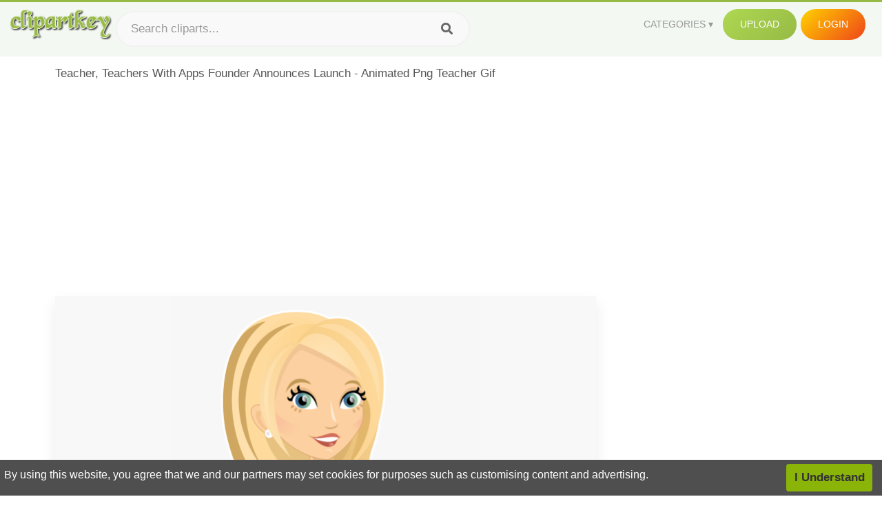

--- FILE ---
content_type: text/html;charset=utf-8
request_url: https://www.clipartkey.com/view/iJxwJw_teacher-teachers-with-apps-founder-announces-launch-animated/
body_size: 11803
content:






<!DOCTYPE html>
<html xmlns="//www.w3.org/1999/xhtml" lang="en"><head>
<meta name="viewport" content="width=device-width">
<meta name="viewport" content="initial-scale=1.0">
<meta name="robots" content="index,follow">


<title>Teacher, Teachers With Apps Founder Announces Launch - Animated Png Teacher Gif ,  Free Transparent Clipart - ClipartKey</title>

<meta name="description" content="Teacher, Teachers With Apps Founder Announces Launch - Animated Png Teacher Gif is a free transparent background clipart image uploaded by Everyday Decay. Download it for free and search more on ClipartKey.">
<meta property="keywords" content="Teacher, Teachers With Apps Founder Announces Launch - Animated Png Teacher Gif, free clipart download, png, clipart , clip art, transparent clipart, free download, png download , teacher, gift, teacher day, wild, teachers, start, man, wildlife, app, animals, concept, isolated, food, mammal, rocket, cute, button, bear, ceremony, cat,   ">


         

<meta property="og:locale" content="en_US">


<meta property="og:type" content="website" />
<meta property="og:url" content="https://www.clipartkey.com/view/iJxwJw_teacher-teachers-with-apps-founder-announces-launch-animated/" />
<meta property="og:title" content="Teacher, Teachers With Apps Founder Announces Launch - Animated Png Teacher Gif ,  Free Transparent Clipart - ClipartKey" />
<meta property="og:description" content="Teacher, Teachers With Apps Founder Announces Launch - Animated Png Teacher Gif is a free transparent background clipart image uploaded by Everyday Decay. Download it for free and search more on ClipartKey." />
<meta property="og:image" content="https://www.clipartkey.com/mpngs/m/28-281496_teacher-teachers-with-apps-founder-announces-launch-animated.png">
<meta property="og:site_name" content="clipartkey.com" />
<meta name="twitter:card" content="photo">
<meta name="twitter:title" content="Teacher, Teachers With Apps Founder Announces Launch - Animated Png Teacher Gif ,  Free Transparent Clipart - ClipartKey">
<meta name="twitter:image" content="https://www.clipartkey.com/mpngs/m/28-281496_teacher-teachers-with-apps-founder-announces-launch-animated.png">
 
<script data-ad-client="ca-pub-7597197106102937" async src="https://pagead2.googlesyndication.com/pagead/js/adsbygoogle.js"></script>


 <link rel="canonical" href="https://www.clipartkey.com/view/iJxwJw_teacher-teachers-with-apps-founder-announces-launch-animated/" />
 
 
<link rel="stylesheet" type="text/css" href="/css/style.css?v=1.1">
<link rel="stylesheet" href="/css/all.min.css?v=2">
<link rel="stylesheet" href="/css/indexnew.css?v=2" />
<link rel="stylesheet" href="/css/page.css" />
<link rel="stylesheet" href="/css/style-content.css">
<style>
@media screen and (min-width:700px){form.search-form{     width: 30em; } }
.pilla {
    margin: 5px 5px -5px 5px;
    padding: 12px 10px!important;
    border-radius: 24px;
    border: 1px solid #ccc;
    line-height: 50px;
    height: 30px;
    text-transform: capitalize!important;
}
.breadcrumb a:hover{    background-color:#f7f8e9;color:#000;}
.colorlist a:hover{border: 1px solid #222!important;}
.pagination {
    list-style-type: none;
    display: -webkit-box;
    display: -webkit-flex;
    display: -ms-flexbox;
    display: flex;
    -webkit-box-pack: center;
    -webkit-justify-content: center;
    -ms-flex-pack: center;
    justify-content: center;
    -webkit-box-align: center;
    -webkit-align-items: center;
    -ms-flex-align: center;
    align-items: center;
    padding: 1.5rem 0 2rem;
}
.pagination li {
    margin: 0 .10rem;

}
.itemcss:hover {
    background-color: #877e7e;
	color: #FFF!important;
}
.active,.active .itemcss, .active .itemcss:hover {
    background-color: #696a67!important;
    color: #FFF!important;
}

.itemcss {
    display: block;
    padding: .6rem 1.2rem;
    text-decoration: none;
    margin-left: 8px;
    font-size: 1.325rem;
    color: #796d6d;
    background-color: #f4f2f2;
    border-radius: 2px;
    -moz-border-radius: 2px;
    -webkit-border-radius: 4px;
    -o-border-radius: 2px;
}
 

.pdt-img-border:hover .list-tree-btns {
    display: block;
}
.pdt-img-border:hover .pdt-img-gray{display:block}
.list-tree-btns {
    display: none;
    position: absolute;
    left: 0;
    top: 50%;
    margin-top: -45px;
    z-index: 9;
    width: 100%;
    height: 90px;
    color: #fff;
    text-align: center;
    z-index: 5;
}
.pdt-btn-link {
    display: block;
    margin-left: auto;
    margin-right: auto;
    background: #f78c0c;
    border-radius: 4px;
    text-align: center;
    width: 280px;
    padding: 10px 0;
    color: #fff;
}
.pdt-btn-i {
    display: inline-block;
    height: 25px;
    width: 25px;
    vertical-align: middle;
    display: inline-block;
    background: url(/images/icon-down.png) no-repeat;
    background-size: cover;
}
.pdt-btn-box {
    display: inline-block;
    vertical-align: middle;
    margin-left: 10px;
}
.pdt-img-gray {
    display: none;
    position: absolute;
    left: 0;
    top: 0;
    bottom: 0;
    right: 0;
    width: 100%;
    height: 100%;
    z-index: 2;
    background: rgba(0,0,0,.4);
}
div.right_sidebar div.home_categories {
  margin: 0 0 20px 0;
}
div.home_categories_sidebar a {
  float: none;
  margin: 0 0 13px 0;
  width: auto;
  height: 80px;
  font-size: 18px;
}

@media screen and (max-width: 900px){
	.right_sidebar {
	display:none;
}
}

div.tags_single a {
    display: inline-block;
    padding: 2px 11px;
    margin: 0 4px 5px 0;
    color: #999;
    font-size: 13px;
    text-decoration: none;
    background: #efefef;
    border-radius: 2px;
}

.click_pop {cursor:pointer!important;}
</style>

 
</head>

<body class="home page-template-default page page-id-5494 responsive-menu-slide-right">


 
 







<div class="header" id="topid" >
<a href="/" class="logo" title="Free Stock Photos">
<img src="/images/logo.png" width="150"  alt="Free Stock Photos" />
</a>
<form method="get" id="topsearchid" class="search-form" action="/search.html" style="margin-left:3px;" onsubmit="return search(this);">
<input aria-label="Search term" type="text" class="search-field" placeholder="Search cliparts..." value="" name="k" />
<input aria-label="Search" type="submit" class="search-submit" value="&#xf002;" style="font-family:'Font Awesome 5 Free';font-weight: 900;" />
</form>
<style>i.new-posts {display: inline;}</style>
<ul id="menu-pj" class="headermenu2015" style="float:right;"> 
<li id="menu-item-3475" class="menu-item menu-item-type-custom menu-item-object-custom menu-item-has-children menu-item-3475"><a href="#"><strong>Categories</strong></a>
<ul class="sub-menu">



<li id="menu-item-3459" class="menu-item menu-item-type-taxonomy menu-item-object-category menu-item-3459">
<a title="Animals Clipart" href="https://www.clipartkey.com/category/1/">Animals</a></li>

<li id="menu-item-3459" class="menu-item menu-item-type-taxonomy menu-item-object-category menu-item-3459">
<a title="Architecture Clipart" href="https://www.clipartkey.com/category/102/">Architecture</a></li>

<li id="menu-item-3459" class="menu-item menu-item-type-taxonomy menu-item-object-category menu-item-3459">
<a title="Astrological Signs Clipart" href="https://www.clipartkey.com/category/113/">Astrological Signs</a></li>

<li id="menu-item-3459" class="menu-item menu-item-type-taxonomy menu-item-object-category menu-item-3459">
<a title="Cars Clipart" href="https://www.clipartkey.com/category/125/">Cars</a></li>

<li id="menu-item-3459" class="menu-item menu-item-type-taxonomy menu-item-object-category menu-item-3459">
<a title="Celebrities Clipart" href="https://www.clipartkey.com/category/194/">Celebrities</a></li>

<li id="menu-item-3459" class="menu-item menu-item-type-taxonomy menu-item-object-category menu-item-3459">
<a title="Clothing Clipart" href="https://www.clipartkey.com/category/369/">Clothing</a></li>

<li id="menu-item-3459" class="menu-item menu-item-type-taxonomy menu-item-object-category menu-item-3459">
<a title="Electronics Clipart" href="https://www.clipartkey.com/category/409/">Electronics</a></li>

<li id="menu-item-3459" class="menu-item menu-item-type-taxonomy menu-item-object-category menu-item-3459">
<a title="Fantasy, Religion Clipart" href="https://www.clipartkey.com/category/459/">Fantasy, Religion</a></li>

<li id="menu-item-3459" class="menu-item menu-item-type-taxonomy menu-item-object-category menu-item-3459">
<a title="Flowers Clipart" href="https://www.clipartkey.com/category/514/">Flowers</a></li>

<li id="menu-item-3459" class="menu-item menu-item-type-taxonomy menu-item-object-category menu-item-3459">
<a title="Food Clipart" href="https://www.clipartkey.com/category/526/">Food</a></li>

<li id="menu-item-3459" class="menu-item menu-item-type-taxonomy menu-item-object-category menu-item-3459">
<a title="Fruits, Nuts Clipart" href="https://www.clipartkey.com/category/606/">Fruits, Nuts</a></li>

<li id="menu-item-3459" class="menu-item menu-item-type-taxonomy menu-item-object-category menu-item-3459">
<a title="Furniture Clipart" href="https://www.clipartkey.com/category/642/">Furniture</a></li>

<li id="menu-item-3459" class="menu-item menu-item-type-taxonomy menu-item-object-category menu-item-3459">
<a title="Games Clipart" href="https://www.clipartkey.com/category/665/">Games</a></li>

<li id="menu-item-3459" class="menu-item menu-item-type-taxonomy menu-item-object-category menu-item-3459">
<a title="Heroes, Actors Clipart" href="https://www.clipartkey.com/category/685/">Heroes, Actors</a></li>

<li id="menu-item-3459" class="menu-item menu-item-type-taxonomy menu-item-object-category menu-item-3459">
<a title="Holidays Clipart" href="https://www.clipartkey.com/category/727/">Holidays</a></li>

<li id="menu-item-3459" class="menu-item menu-item-type-taxonomy menu-item-object-category menu-item-3459">
<a title="Insects Clipart" href="https://www.clipartkey.com/category/738/">Insects</a></li>

<li id="menu-item-3459" class="menu-item menu-item-type-taxonomy menu-item-object-category menu-item-3459">
<a title="Jewelry And Gems Clipart" href="https://www.clipartkey.com/category/758/">Jewelry And Gems</a></li>

<li id="menu-item-3459" class="menu-item menu-item-type-taxonomy menu-item-object-category menu-item-3459">
<a title="Logos Clipart" href="https://www.clipartkey.com/category/773/">Logos</a></li>

<li id="menu-item-3459" class="menu-item menu-item-type-taxonomy menu-item-object-category menu-item-3459">
<a title="Miscellaneous Clipart" href="https://www.clipartkey.com/category/836/">Miscellaneous</a></li>

<li id="menu-item-3459" class="menu-item menu-item-type-taxonomy menu-item-object-category menu-item-3459">
<a title="Nature Clipart" href="https://www.clipartkey.com/category/901/">Nature</a></li>

<li id="menu-item-3459" class="menu-item menu-item-type-taxonomy menu-item-object-category menu-item-3459">
<a title="Objects Clipart" href="https://www.clipartkey.com/category/952/">Objects</a></li>

<li id="menu-item-3459" class="menu-item menu-item-type-taxonomy menu-item-object-category menu-item-3459">
<a title="People Clipart" href="https://www.clipartkey.com/category/1029/">People</a></li>

<li id="menu-item-3459" class="menu-item menu-item-type-taxonomy menu-item-object-category menu-item-3459">
<a title="Sport Clipart" href="https://www.clipartkey.com/category/1098/">Sport</a></li>

<li id="menu-item-3459" class="menu-item menu-item-type-taxonomy menu-item-object-category menu-item-3459">
<a title="Symbols Clipart" href="https://www.clipartkey.com/category/1160/">Symbols</a></li>

<li id="menu-item-3459" class="menu-item menu-item-type-taxonomy menu-item-object-category menu-item-3459">
<a title="Tableware Clipart" href="https://www.clipartkey.com/category/1173/">Tableware</a></li>

<li id="menu-item-3459" class="menu-item menu-item-type-taxonomy menu-item-object-category menu-item-3459">
<a title="Technic Clipart" href="https://www.clipartkey.com/category/1191/">Technic</a></li>

<li id="menu-item-3459" class="menu-item menu-item-type-taxonomy menu-item-object-category menu-item-3459">
<a title="Transport Clipart" href="https://www.clipartkey.com/category/1236/">Transport</a></li>

<li id="menu-item-3459" class="menu-item menu-item-type-taxonomy menu-item-object-category menu-item-3459">
<a title="Vegetables Clipart" href="https://www.clipartkey.com/category/1254/">Vegetables</a></li>

<li id="menu-item-3459" class="menu-item menu-item-type-taxonomy menu-item-object-category menu-item-3459">
<a title="Weapons Clipart" href="https://www.clipartkey.com/category/1279/">Weapons</a></li>

<li id="menu-item-3459" class="menu-item menu-item-type-taxonomy menu-item-object-category menu-item-3459">
<a title="Words, Phrases, Labels Clipart" href="https://www.clipartkey.com/category/1319/">Words, Phrases, Labels</a></li>


</ul>
</li>
 
<li id="menu-item-6318" class="menu_green menu-item menu-item-type-custom menu-item-object-custom menu-item-6318">
<a  rel="nofollow" href="/upload/">Upload</a>
</li>


<li id="menu-item-10522" class="menu_gold menu-item menu-item-type-post_type menu-item-object-page menu-item-10522">
<a rel="nofollow" href="/login/" class="modal_trigger_reg">Login</a></li>





 
</ul>

<div class="cleaner"></div>
</div>

<script> 
function search(thisfrm){ var k = thisfrm.k.value; if (k == "") { return false; }
			k = k.replace(/(^\s*)|(\s*$)/g, "");
			k = k.toLowerCase().replace(/ /g, "-");
			if (k == "") { return false; }
			window.location = "https://www.clipartkey.com/search/"+k+"/";
			return false;
} 

function search2(thisfrm){ var k = thisfrm.k.value; if (k == "") { return false; }
			k = k.replace(/(^\s*)|(\s*$)/g, "");
			k = k.replace("clipart", " ");
			k = k.replace("clip art", " ");
			k = k.replace("  ", "");
			k = k.replace("  ", "");
			k = k.toLowerCase().replace(/ /g, "-");
			if (k == "") { return false; }
			window.location = "https://www.clipartkey.com/search/"+k+"/";
			return false;
} 

</script>
 


<div class="container">



<div class="sticky_wrap">
<div class="content">
<article style="line-height:2.8;">
Teacher, Teachers With Apps Founder Announces Launch - Animated Png Teacher Gif



<div style="margin:10px 0 10px">
<ins class="adsbygoogle"
     style="display:block"
     data-ad-client="ca-pub-7597197106102937"
     data-ad-slot="8410666196"
     data-ad-format="auto"
     data-full-width-responsive="true"></ins>
<script>     (adsbygoogle = window.adsbygoogle || []).push({});
</script>
</div>




<div class="schema"  >
<div class="img_wrap ">


<picture class=" pdt-img-border">
 

<a rel="nofollow" class="pdt-img-gray" href="javascript:void(0)" style="cursor:default;"></a>

<img itemprop="contentUrl" class="image  " style="max-width:80%;max-height:550px;" src="https://www.clipartkey.com/mpngs/m/28-281496_teacher-teachers-with-apps-founder-announces-launch-animated.png" title="Teacher, Teachers With Apps Founder Announces Launch - Animated Png Teacher Gif, Transparent Clipart" alt="Teacher, Teachers With Apps Founder Announces Launch - Animated Png Teacher Gif, Transparent Clipart" scale="0">
 
 

<div class="list-tree-btns">
			
			<div class="addthis_inline_share_toolbox"  ></div>


            <a rel="nofollow" href="/downpng/iJxwJw_teacher-teachers-with-apps-founder-announces-launch-animated/" class="pdt-btn-link  " title="Teacher, Teachers With Apps Founder Announces Launch - Animated Png Teacher Gif, Transparent Clipart">
                <i class="pdt-btn-i"></i>
                <div class="pdt-btn-box"><p class="pdt-btn-title" style="margin-bottom:0px!important;color:#fff;">402 KB</p>
                </div>
            </a>

</div>

</picture>



</div>
<div class="title_wrap">
<div class="single_title">
<h1> Teacher, Teachers With Apps Founder Announces Launch - Animated Png Teacher Gif </h1>
<h2>  / 40 views</h2>
</div>
<div class="single_author">
<a href="/upic/2397/">
<img   src="/userimgs/2397.jpg"  class="avatar avatar-70 photo" height="70" width="70" originals="70" scale="1.25"></a>
<p>Uploaded by <a class="underline" href="/upic/2397/" ><span itemprop="author"> Everyday Decay</span></a></p>
<a rel="nofollow" class="donation" target="_blank" href="/conus/"> &nbsp; Send Message</a>
<div class="cleaner"></div>
</div>
</div>
<div class="download_section_wrap">

<div style="margin:10px 0 10px">

<script async src="https://pagead2.googlesyndication.com/pagead/js/adsbygoogle.js"></script>
<ins class="adsbygoogle"
     style="display:block"
     data-ad-client="ca-pub-7597197106102937"
     data-ad-slot="3672163616"
     data-ad-format="link"
     data-full-width-responsive="true"></ins>
<script>
     (adsbygoogle = window.adsbygoogle || []).push({});
</script>

</div>

<div class="download_box">
<a class="button big " rel="nofollow" href="/downpng/iJxwJw_teacher-teachers-with-apps-founder-announces-launch-animated/"><i class="fas fa-download"></i>&nbsp; Download Transparent Clipart</a>
<a class="button gold" target="_blank" rel="nofollow" href="/todmca/"><i class="fas fa-heart"></i>&nbsp; DMCA Repoart!</a>
</div>
 
<div class="single_promotion">
<p class="advertisement" style="    font-size: 13px;"><b>File Size: </b>402 KB</p>
<p class="advertisement"><b>Resolution: </b>610x1024</p>
<p class="advertisement"><b>Image License:</b> Personal Use Only</p>
<p class="advertisement"><b>Downloads:</b> 13</p>
</div>
<div class="cleaner"></div>
</div>


<div style="margin:10px 0 10px">
<!-- auto-heng-2 -->
<ins class="adsbygoogle"
     style="display:block"
     data-ad-client="ca-pub-7597197106102937"
     data-ad-slot="6198795198"
     data-ad-format="auto"
     data-full-width-responsive="true"></ins>
<script>
     (adsbygoogle = window.adsbygoogle || []).push({});
</script>
</div>


<div class="tags_single">
<span itemprop="description">

                
		
		

 <a  style="text-transform:capitalize;" href="https://www.clipartkey.com/search/teacher/" rel="tag">teacher</a>
 
 
		
,

 <a  style="text-transform:capitalize;" href="https://www.clipartkey.com/search/gift/" rel="tag">gift</a>
 
 
		
,

 <a  style="text-transform:capitalize;" href="https://www.clipartkey.com/search/teacher-day/" rel="tag">teacher day</a>
 
 
		
,

 <a  style="text-transform:capitalize;" href="https://www.clipartkey.com/search/wild/" rel="tag">wild</a>
 
 
		
,

 <a  style="text-transform:capitalize;" href="https://www.clipartkey.com/search/teachers/" rel="tag">teachers</a>
 
 
		
,

 <a  style="text-transform:capitalize;" href="https://www.clipartkey.com/search/start/" rel="tag">start</a>
 
 
		
,

 <a  style="text-transform:capitalize;" href="https://www.clipartkey.com/search/man/" rel="tag">man</a>
 
 
		
,

 <a  style="text-transform:capitalize;" href="https://www.clipartkey.com/search/wildlife/" rel="tag">wildlife</a>
 
 
		
,

 <a  style="text-transform:capitalize;" href="https://www.clipartkey.com/search/app/" rel="tag">app</a>
 
 
		
,

 <a  style="text-transform:capitalize;" href="https://www.clipartkey.com/search/animals/" rel="tag">animals</a>
 
 
		
,

 <a  style="text-transform:capitalize;" href="https://www.clipartkey.com/search/concept/" rel="tag">concept</a>
 
 
		
,

 <a  style="text-transform:capitalize;" href="https://www.clipartkey.com/search/isolated/" rel="tag">isolated</a>
 
 
		
,

 <a  style="text-transform:capitalize;" href="https://www.clipartkey.com/search/food/" rel="tag">food</a>
 
 
		
,

 <a  style="text-transform:capitalize;" href="https://www.clipartkey.com/search/mammal/" rel="tag">mammal</a>
 
 
		
,

 <a  style="text-transform:capitalize;" href="https://www.clipartkey.com/search/rocket/" rel="tag">rocket</a>
 
 
		
,

 <a  style="text-transform:capitalize;" href="https://www.clipartkey.com/search/cute/" rel="tag">cute</a>
 
 
		
,

 <a  style="text-transform:capitalize;" href="https://www.clipartkey.com/search/button/" rel="tag">button</a>
 
 
		
,

 <a  style="text-transform:capitalize;" href="https://www.clipartkey.com/search/bear/" rel="tag">bear</a>
 
 
		
,

 <a  style="text-transform:capitalize;" href="https://www.clipartkey.com/search/ceremony/" rel="tag">ceremony</a>
 
 
		
,

 <a  style="text-transform:capitalize;" href="https://www.clipartkey.com/search/cat/" rel="tag">cat</a>
 
 
		
,

 <a  style="text-transform:capitalize;" href="https://www.clipartkey.com/search/school/" rel="tag">school</a>
 
 
		
,

 <a  style="text-transform:capitalize;" href="https://www.clipartkey.com/search/cow/" rel="tag">cow</a>
 
 
		
,

 <a  style="text-transform:capitalize;" href="https://www.clipartkey.com/search/cut/" rel="tag">cut</a>
 
 
		
,

 <a  style="text-transform:capitalize;" href="https://www.clipartkey.com/search/zoo/" rel="tag">zoo</a>
 
 
		
,

 <a  style="text-transform:capitalize;" href="https://www.clipartkey.com/search/internet/" rel="tag">internet</a>
 
 
		
,

 <a  style="text-transform:capitalize;" href="https://www.clipartkey.com/search/silhouette/" rel="tag">silhouette</a>
 
 
		
,

 <a  style="text-transform:capitalize;" href="https://www.clipartkey.com/search/ribbon-cutting/" rel="tag">ribbon cutting</a>
 
 
		
,

 <a  style="text-transform:capitalize;" href="https://www.clipartkey.com/search/pig/" rel="tag">pig</a>
 
 
		
,

 <a  style="text-transform:capitalize;" href="https://www.clipartkey.com/search/lunch/" rel="tag">lunch</a>
 
 
		
,

 <a  style="text-transform:capitalize;" href="https://www.clipartkey.com/search/animation/" rel="tag">animation</a>
 
 
		
,

 <a  style="text-transform:capitalize;" href="https://www.clipartkey.com/search/scissors/" rel="tag">scissors</a>
 
 
		
,

 <a  style="text-transform:capitalize;" href="https://www.clipartkey.com/search/animated-characters/" rel="tag">animated characters</a>
 
 
		
,

 <a  style="text-transform:capitalize;" href="https://www.clipartkey.com/search/web/" rel="tag">web</a>
 
 
		
,

 <a  style="text-transform:capitalize;" href="https://www.clipartkey.com/search/animated-animals/" rel="tag">animated animals</a>
 
 
		
,

 <a  style="text-transform:capitalize;" href="https://www.clipartkey.com/search/celebration/" rel="tag">celebration</a>
 
 
		
,

 <a  style="text-transform:capitalize;" href="https://www.clipartkey.com/search/character/" rel="tag">character</a>
 
 
		
,

 <a  style="text-transform:capitalize;" href="https://www.clipartkey.com/search/education/" rel="tag">education</a>
 
 
		
,

 <a  style="text-transform:capitalize;" href="https://www.clipartkey.com/search/happy/" rel="tag">happy</a>
 
 
		
,

 <a  style="text-transform:capitalize;" href="https://www.clipartkey.com/search/beginning/" rel="tag">beginning</a>
 
 
		
,

 <a  style="text-transform:capitalize;" href="https://www.clipartkey.com/search/bird/" rel="tag">bird</a>
 
 
		
 
		  
 

</span>
<div class="cleaner"></div>
</div>
</div>
</article>



</div>
<div class="sidebar_wrap" style="position: static; width: 300px; display: block; vertical-align: baseline; float: right;">

<div class="right_sidebar">

<div style="margin:10px 0 10px">
<ins class="adsbygoogle"
     style="display:block"
     data-ad-client="ca-pub-7597197106102937"
     data-ad-slot="8410666196"
     data-ad-format="auto"
     data-full-width-responsive="true"></ins>
<script>     (adsbygoogle = window.adsbygoogle || []).push({});
</script>
</div>


<div class="section">
	<span class="title">Popular Searches</span>
	<span class="color_line"></span>
</div>

  
<div class="home_categories home_categories_sidebar">

<a href="https://www.clipartkey.com/search/teacher/" title="teacher"  style="text-transform:capitalize;background:  center center rgb(217, 213, 213);">
<span>teacher Clipart</span></a>

<a href="https://www.clipartkey.com/search/parent-teacher-conference/" title="parent teacher conference"  style="text-transform:capitalize;background:  center center rgb(217, 213, 213);">
<span>parent teacher conference Clipart</span></a>

<a href="https://www.clipartkey.com/search/teacher-appreciation/" title="teacher appreciation"  style="text-transform:capitalize;background:  center center rgb(217, 213, 213);">
<span>teacher appreciation Clipart</span></a>

<a href="https://www.clipartkey.com/search/cute-teacher/" title="cute teacher"  style="text-transform:capitalize;background:  center center rgb(217, 213, 213);">
<span>cute teacher Clipart</span></a>

<a href="https://www.clipartkey.com/search/male-teacher/" title="male teacher"  style="text-transform:capitalize;background:  center center rgb(217, 213, 213);">
<span>male teacher Clipart</span></a>

<a href="https://www.clipartkey.com/search/math-teacher/" title="math teacher"  style="text-transform:capitalize;background:  center center rgb(217, 213, 213);">
<span>math teacher Clipart</span></a>
 
</div>
  

<div style="margin:10px 0 10px">
<ins class="adsbygoogle"
     style="display:block"
     data-ad-client="ca-pub-7597197106102937"
     data-ad-slot="8410666196"
     data-ad-format="auto"
     data-full-width-responsive="true"></ins>
<script>
     (adsbygoogle = window.adsbygoogle || []).push({});
</script>
</div>


<div class="section mobile_off"></div>
</div>

</div>
<div class="cleaner"></div>
</div>
</div>




 
 		<div class="contentlist clearfix">
	 
			<section class="clearfix mtop20"> 
			<div style="text-transform:capitalize;font-size:22px;">
			Similar With teachers clipart
			</div>
				<ul id="img_grid" class="list-one-ul-s3 clearfix">




					<li class="item" data-w="192" data-h="240">
		            	<img class="lazy" src="/images/bg.png" data-original="https://s.clipartkey.com/mpngs/s/28-281496_teacher-teachers-with-apps-founder-announces-launch-animated.png" alt="Teacher, Teachers With Apps Founder Announces Launch - Animated Png Teacher Gif, Transparent Clipart" title="Teacher, Teachers With Apps Founder Announces Launch - Animated Png Teacher Gif, Transparent Clipart">
						<a href="/view/iJxwJw_teacher-teachers-with-apps-founder-announces-launch-animated/" class="list-one-link"></a>
 		            	<div class="list-one-btns">
			<a  href="/view/iJxwJw_teacher-teachers-with-apps-founder-announces-launch-animated/" class="list-one-link3 " alt="Teacher, Teachers With Apps Founder Announces Launch - Animated Png Teacher Gif, Transparent Clipart"><img src="/images/d44.png" width="40" height="40"></a>
						</div>
		            	<div class="list-one-btns-2">
							<span class="list-one-link4 btn-hover" style="color:white;padding-left:3px;">
							 610*1024  
							
							<span style="float:right;padding-right:3px;">402KB</span></span> 
						</div>
					</li>



					<li class="item" data-w="249" data-h="240">
		            	<img class="lazy" src="/images/bg.png" data-original="https://s.clipartkey.com/mpngs/s/207-2074091_transparent-gif-animation-announcement-gif.png" alt="Transparent Gif Animation Announcement Gif, Transparent Clipart" title="Transparent Gif Animation Announcement Gif, Transparent Clipart">
						<a href="/view/mRwimJ_transparent-gif-animation-announcement-gif/" class="list-one-link"></a>
 		            	<div class="list-one-btns">
			<a  href="/view/mRwimJ_transparent-gif-animation-announcement-gif/" class="list-one-link3 " alt="Transparent Gif Animation Announcement Gif, Transparent Clipart"><img src="/images/d44.png" width="40" height="40"></a>
						</div>
		            	<div class="list-one-btns-2">
							<span class="list-one-link4 btn-hover" style="color:white;padding-left:3px;">
							 600*600  
							
							<span style="float:right;padding-right:3px;">57KB</span></span> 
						</div>
					</li>



					<li class="item" data-w="294" data-h="240">
		            	<img class="lazy" src="/images/bg.png" data-original="https://s.clipartkey.com/mpngs/s/7-74848_word-art-generator-free-school-clip-art-and.png" alt="Word Art Generator Free School Clip Art And Teacher - Animated Teacher Gif Png, Transparent Clipart" title="Word Art Generator Free School Clip Art And Teacher - Animated Teacher Gif Png, Transparent Clipart">
						<a href="/view/oJRRh_word-art-generator-free-school-clip-art-and/" class="list-one-link"></a>
 		            	<div class="list-one-btns">
			<a  href="/view/oJRRh_word-art-generator-free-school-clip-art-and/" class="list-one-link3 " alt="Word Art Generator Free School Clip Art And Teacher - Animated Teacher Gif Png, Transparent Clipart"><img src="/images/d44.png" width="40" height="40"></a>
						</div>
		            	<div class="list-one-btns-2">
							<span class="list-one-link4 btn-hover" style="color:white;padding-left:3px;">
							 617*503  
							
							<span style="float:right;padding-right:3px;">128KB</span></span> 
						</div>
					</li>



					<li class="item" data-w="319" data-h="240">
		            	<img class="lazy" src="/images/bg.png" data-original="https://s.clipartkey.com/mpngs/s/25-258841_public-service-announcement-logo.png" alt="Public Service Announcement Logo, Transparent Clipart" title="Public Service Announcement Logo, Transparent Clipart">
						<a href="/view/ixbmxb_public-service-announcement-logo/" class="list-one-link"></a>
 		            	<div class="list-one-btns">
			<a  href="/view/ixbmxb_public-service-announcement-logo/" class="list-one-link3 " alt="Public Service Announcement Logo, Transparent Clipart"><img src="/images/d44.png" width="40" height="40"></a>
						</div>
		            	<div class="list-one-btns-2">
							<span class="list-one-link4 btn-hover" style="color:white;padding-left:3px;">
							 640*480  
							
							<span style="float:right;padding-right:3px;">126KB</span></span> 
						</div>
					</li>



					<li class="item" data-w="375" data-h="240">
		            	<img class="lazy" src="/images/bg.png" data-original="https://s.clipartkey.com/mpngs/s/320-3205219_quizlet-edmodo-learning-apps-tice.png" alt="Quizlet Edmodo Learning Apps Tice, Transparent Clipart" title="Quizlet Edmodo Learning Apps Tice, Transparent Clipart">
						<a href="/view/ihJmRmR_quizlet-edmodo-learning-apps-tice/" class="list-one-link"></a>
 		            	<div class="list-one-btns">
			<a  href="/view/ihJmRmR_quizlet-edmodo-learning-apps-tice/" class="list-one-link3 " alt="Quizlet Edmodo Learning Apps Tice, Transparent Clipart"><img src="/images/d44.png" width="40" height="40"></a>
						</div>
		            	<div class="list-one-btns-2">
							<span class="list-one-link4 btn-hover" style="color:white;padding-left:3px;">
							 1000*560  
							
							<span style="float:right;padding-right:3px;">92KB</span></span> 
						</div>
					</li>



					<li class="item" data-w="375" data-h="240">
		            	<img class="lazy" src="/images/bg.png" data-original="https://s.clipartkey.com/mpngs/s/328-3287057_canvas-app.png" alt="Canvas App, Transparent Clipart" title="Canvas App, Transparent Clipart">
						<a href="/view/iTiThbw_canvas-app/" class="list-one-link"></a>
 		            	<div class="list-one-btns">
			<a  href="/view/iTiThbw_canvas-app/" class="list-one-link3 " alt="Canvas App, Transparent Clipart"><img src="/images/d44.png" width="40" height="40"></a>
						</div>
		            	<div class="list-one-btns-2">
							<span class="list-one-link4 btn-hover" style="color:white;padding-left:3px;">
							 5271*1533  
							
							<span style="float:right;padding-right:3px;">1,129KB</span></span> 
						</div>
					</li>



					<li class="item" data-w="238" data-h="240">
		            	<img class="lazy" src="/images/bg.png" data-original="https://s.clipartkey.com/mpngs/s/54-542636_clip-art-or-go-on-to-math-animated.png" alt="Clip Art Or Go On To Math, - Animated English Teacher Gif, Transparent Clipart" title="Clip Art Or Go On To Math, - Animated English Teacher Gif, Transparent Clipart">
						<a href="/view/hmmbRh_clip-art-or-go-on-to-math-animated/" class="list-one-link"></a>
 		            	<div class="list-one-btns">
			<a  href="/view/hmmbRh_clip-art-or-go-on-to-math-animated/" class="list-one-link3 " alt="Clip Art Or Go On To Math, - Animated English Teacher Gif, Transparent Clipart"><img src="/images/d44.png" width="40" height="40"></a>
						</div>
		            	<div class="list-one-btns-2">
							<span class="list-one-link4 btn-hover" style="color:white;padding-left:3px;">
							 574*577  
							
							<span style="float:right;padding-right:3px;">76KB</span></span> 
						</div>
					</li>



					<li class="item" data-w="192" data-h="240">
		            	<img class="lazy" src="/images/bg.png" data-original="https://s.clipartkey.com/mpngs/s/41-412278_animated-teacher-gif-png.png" alt="Animated Teacher Gif Png, Transparent Clipart" title="Animated Teacher Gif Png, Transparent Clipart">
						<a href="/view/hbRhxi_animated-teacher-gif-png/" class="list-one-link"></a>
 		            	<div class="list-one-btns">
			<a  href="/view/hbRhxi_animated-teacher-gif-png/" class="list-one-link3 " alt="Animated Teacher Gif Png, Transparent Clipart"><img src="/images/d44.png" width="40" height="40"></a>
						</div>
		            	<div class="list-one-btns-2">
							<span class="list-one-link4 btn-hover" style="color:white;padding-left:3px;">
							 726*954  
							
							<span style="float:right;padding-right:3px;">56KB</span></span> 
						</div>
					</li>



					<li class="item" data-w="213" data-h="240">
		            	<img class="lazy" src="/images/bg.png" data-original="https://s.clipartkey.com/mpngs/s/64-645281_wesley-krugerselective-5b-blog-icon-android-app-logo.png" alt="Wesley Kruger&quot;selective 5b Blog - Icon Android App Logo, Transparent Clipart" title="Wesley Kruger&quot;selective 5b Blog - Icon Android App Logo, Transparent Clipart">
						<a href="/view/TbbiTh_wesley-krugerselective-5b-blog-icon-android-app-logo/" class="list-one-link"></a>
 		            	<div class="list-one-btns">
			<a  href="/view/TbbiTh_wesley-krugerselective-5b-blog-icon-android-app-logo/" class="list-one-link3 " alt="Wesley Kruger&quot;selective 5b Blog - Icon Android App Logo, Transparent Clipart"><img src="/images/d44.png" width="40" height="40"></a>
						</div>
		            	<div class="list-one-btns-2">
							<span class="list-one-link4 btn-hover" style="color:white;padding-left:3px;">
							 780*873  
							
							<span style="float:right;padding-right:3px;">36KB</span></span> 
						</div>
					</li>



					<li class="item" data-w="274" data-h="240">
		            	<img class="lazy" src="/images/bg.png" data-original="https://s.clipartkey.com/mpngs/s/137-1371040_pin-child-reading-bible-clipart-teacher-and-students.png" alt="Pin Child Reading Bible Clipart - Teacher And Students Gif, Transparent Clipart" title="Pin Child Reading Bible Clipart - Teacher And Students Gif, Transparent Clipart">
						<a href="/view/xTxJho_pin-child-reading-bible-clipart-teacher-and-students/" class="list-one-link"></a>
 		            	<div class="list-one-btns">
			<a  href="/view/xTxJho_pin-child-reading-bible-clipart-teacher-and-students/" class="list-one-link3 " alt="Pin Child Reading Bible Clipart - Teacher And Students Gif, Transparent Clipart"><img src="/images/d44.png" width="40" height="40"></a>
						</div>
		            	<div class="list-one-btns-2">
							<span class="list-one-link4 btn-hover" style="color:white;padding-left:3px;">
							 658*575  
							
							<span style="float:right;padding-right:3px;">485KB</span></span> 
						</div>
					</li>



					<li class="item" data-w="319" data-h="240">
		            	<img class="lazy" src="/images/bg.png" data-original="https://s.clipartkey.com/mpngs/s/300-3009158_teacher-clipart-animated-gif-teacher-teaching-clipart-gif.png" alt="Teacher Clipart Animated Gif - Teacher Teaching Clipart Gif, Transparent Clipart" title="Teacher Clipart Animated Gif - Teacher Teaching Clipart Gif, Transparent Clipart">
						<a href="/view/ihixhib_teacher-clipart-animated-gif-teacher-teaching-clipart-gif/" class="list-one-link"></a>
 		            	<div class="list-one-btns">
			<a  href="/view/ihixhib_teacher-clipart-animated-gif-teacher-teaching-clipart-gif/" class="list-one-link3 " alt="Teacher Clipart Animated Gif - Teacher Teaching Clipart Gif, Transparent Clipart"><img src="/images/d44.png" width="40" height="40"></a>
						</div>
		            	<div class="list-one-btns-2">
							<span class="list-one-link4 btn-hover" style="color:white;padding-left:3px;">
							 640*480  
							
							<span style="float:right;padding-right:3px;">25KB</span></span> 
						</div>
					</li>



					<li class="item" data-w="192" data-h="240">
		            	<img class="lazy" src="/images/bg.png" data-original="https://s.clipartkey.com/mpngs/s/35-359319_teacher-education-school-clip-art-teacher-cartoon-gif.png" alt="Teacher Education School Clip Art - Teacher Cartoon Gif Png, Transparent Clipart" title="Teacher Education School Clip Art - Teacher Cartoon Gif Png, Transparent Clipart">
						<a href="/view/hiooih_teacher-education-school-clip-art-teacher-cartoon-gif/" class="list-one-link"></a>
 		            	<div class="list-one-btns">
			<a  href="/view/hiooih_teacher-education-school-clip-art-teacher-cartoon-gif/" class="list-one-link3 " alt="Teacher Education School Clip Art - Teacher Cartoon Gif Png, Transparent Clipart"><img src="/images/d44.png" width="40" height="40"></a>
						</div>
		            	<div class="list-one-btns-2">
							<span class="list-one-link4 btn-hover" style="color:white;padding-left:3px;">
							 1900*2500  
							
							<span style="float:right;padding-right:3px;">284KB</span></span> 
						</div>
					</li>



					<li class="item" data-w="192" data-h="240">
		            	<img class="lazy" src="/images/bg.png" data-original="https://s.clipartkey.com/mpngs/s/249-2494872_transparent-free-anime-clipart-onegai-teacher.png" alt="Transparent Free Anime Clipart - Onegai Teacher, Transparent Clipart" title="Transparent Free Anime Clipart - Onegai Teacher, Transparent Clipart">
						<a href="/view/iRxbxmR_transparent-free-anime-clipart-onegai-teacher/" class="list-one-link"></a>
 		            	<div class="list-one-btns">
			<a  href="/view/iRxbxmR_transparent-free-anime-clipart-onegai-teacher/" class="list-one-link3 " alt="Transparent Free Anime Clipart - Onegai Teacher, Transparent Clipart"><img src="/images/d44.png" width="40" height="40"></a>
						</div>
		            	<div class="list-one-btns-2">
							<span class="list-one-link4 btn-hover" style="color:white;padding-left:3px;">
							 532*986  
							
							<span style="float:right;padding-right:3px;">614KB</span></span> 
						</div>
					</li>



					<li class="item" data-w="296" data-h="240">
		            	<img class="lazy" src="/images/bg.png" data-original="https://s.clipartkey.com/mpngs/s/252-2521772_transparent-teacher-cartoon-png-animated-super-power-teacher.png" alt="Transparent Teacher Cartoon Png - Animated Super Power Teacher, Transparent Clipart" title="Transparent Teacher Cartoon Png - Animated Super Power Teacher, Transparent Clipart">
						<a href="/view/iRJhmiR_transparent-teacher-cartoon-png-animated-super-power-teacher/" class="list-one-link"></a>
 		            	<div class="list-one-btns">
			<a  href="/view/iRJhmiR_transparent-teacher-cartoon-png-animated-super-power-teacher/" class="list-one-link3 " alt="Transparent Teacher Cartoon Png - Animated Super Power Teacher, Transparent Clipart"><img src="/images/d44.png" width="40" height="40"></a>
						</div>
		            	<div class="list-one-btns-2">
							<span class="list-one-link4 btn-hover" style="color:white;padding-left:3px;">
							 1377*1114  
							
							<span style="float:right;padding-right:3px;">102KB</span></span> 
						</div>
					</li>



					<li class="item" data-w="192" data-h="240">
		            	<img class="lazy" src="/images/bg.png" data-original="https://s.clipartkey.com/mpngs/s/92-924696_what-do-you-think-by-demoon-king-anime.png" alt="What Do You Think By Demoon-king - Anime Teacher Male Png, Transparent Clipart" title="What Do You Think By Demoon-king - Anime Teacher Male Png, Transparent Clipart">
						<a href="/view/bowhbi_what-do-you-think-by-demoon-king-anime/" class="list-one-link"></a>
 		            	<div class="list-one-btns">
			<a  href="/view/bowhbi_what-do-you-think-by-demoon-king-anime/" class="list-one-link3 " alt="What Do You Think By Demoon-king - Anime Teacher Male Png, Transparent Clipart"><img src="/images/d44.png" width="40" height="40"></a>
						</div>
		            	<div class="list-one-btns-2">
							<span class="list-one-link4 btn-hover" style="color:white;padding-left:3px;">
							 585*835  
							
							<span style="float:right;padding-right:3px;">328KB</span></span> 
						</div>
					</li>



					<li class="item" data-w="192" data-h="240">
		            	<img class="lazy" src="/images/bg.png" data-original="https://s.clipartkey.com/mpngs/s/7-74880_clip-art-happy-teacher-clip-art-animated-teachers.png" alt="Clip Art Happy Teacher Clip Art - Animated Teachers And Students, Transparent Clipart" title="Clip Art Happy Teacher Clip Art - Animated Teachers And Students, Transparent Clipart">
						<a href="/view/oJRhx_clip-art-happy-teacher-clip-art-animated-teachers/" class="list-one-link"></a>
 		            	<div class="list-one-btns">
			<a  href="/view/oJRhx_clip-art-happy-teacher-clip-art-animated-teachers/" class="list-one-link3 " alt="Clip Art Happy Teacher Clip Art - Animated Teachers And Students, Transparent Clipart"><img src="/images/d44.png" width="40" height="40"></a>
						</div>
		            	<div class="list-one-btns-2">
							<span class="list-one-link4 btn-hover" style="color:white;padding-left:3px;">
							 1500*1501  
							
							<span style="float:right;padding-right:3px;">147KB</span></span> 
						</div>
					</li>



					<li class="item" data-w="192" data-h="240">
		            	<img class="lazy" src="/images/bg.png" data-original="https://s.clipartkey.com/mpngs/s/174-1740329_school-teacher-teacher-clipart-gif.png" alt="School Teacher Teacher Clipart Gif, Transparent Clipart" title="School Teacher Teacher Clipart Gif, Transparent Clipart">
						<a href="/view/Jwbxim_school-teacher-teacher-clipart-gif/" class="list-one-link"></a>
 		            	<div class="list-one-btns">
			<a  href="/view/Jwbxim_school-teacher-teacher-clipart-gif/" class="list-one-link3 " alt="School Teacher Teacher Clipart Gif, Transparent Clipart"><img src="/images/d44.png" width="40" height="40"></a>
						</div>
		            	<div class="list-one-btns-2">
							<span class="list-one-link4 btn-hover" style="color:white;padding-left:3px;">
							 546*1024  
							
							<span style="float:right;padding-right:3px;">403KB</span></span> 
						</div>
					</li>



					<li class="item" data-w="228" data-h="240">
		            	<img class="lazy" src="/images/bg.png" data-original="https://s.clipartkey.com/mpngs/s/75-750744_cute-animal-school-clip-art-overridemobile-true-system.png" alt="Cute Animal School Clip Art Overridemobile True System - Animal Teaching Clipart, Transparent Clipart" title="Cute Animal School Clip Art Overridemobile True System - Animal Teaching Clipart, Transparent Clipart">
						<a href="/view/TwwTxR_cute-animal-school-clip-art-overridemobile-true-system/" class="list-one-link"></a>
 		            	<div class="list-one-btns">
			<a  href="/view/TwwTxR_cute-animal-school-clip-art-overridemobile-true-system/" class="list-one-link3 " alt="Cute Animal School Clip Art Overridemobile True System - Animal Teaching Clipart, Transparent Clipart"><img src="/images/d44.png" width="40" height="40"></a>
						</div>
		            	<div class="list-one-btns-2">
							<span class="list-one-link4 btn-hover" style="color:white;padding-left:3px;">
							 566*592  
							
							<span style="float:right;padding-right:3px;">103KB</span></span> 
						</div>
					</li>



					<li class="item" data-w="192" data-h="240">
		            	<img class="lazy" src="/images/bg.png" data-original="https://s.clipartkey.com/mpngs/s/25-258383_parent-teacher-conferences-zoo-animals-informational-foldable-booklets.png" alt="Parent Teacher Conferences - Zoo Animals Informational Foldable Booklets, Transparent Clipart" title="Parent Teacher Conferences - Zoo Animals Informational Foldable Booklets, Transparent Clipart">
						<a href="/view/ixbJRR_parent-teacher-conferences-zoo-animals-informational-foldable-booklets/" class="list-one-link"></a>
 		            	<div class="list-one-btns">
			<a  href="/view/ixbJRR_parent-teacher-conferences-zoo-animals-informational-foldable-booklets/" class="list-one-link3 " alt="Parent Teacher Conferences - Zoo Animals Informational Foldable Booklets, Transparent Clipart"><img src="/images/d44.png" width="40" height="40"></a>
						</div>
		            	<div class="list-one-btns-2">
							<span class="list-one-link4 btn-hover" style="color:white;padding-left:3px;">
							 581*700  
							
							<span style="float:right;padding-right:3px;">169KB</span></span> 
						</div>
					</li>



					<li class="item" data-w="256" data-h="240">
		            	<img class="lazy" src="/images/bg.png" data-original="https://s.clipartkey.com/mpngs/s/233-2335355_on-the-book-clip-cartoon-owl-animation.png" alt="On The Book Clip - Cartoon Owl Animation, Transparent Clipart" title="On The Book Clip - Cartoon Owl Animation, Transparent Clipart">
						<a href="/view/iRRbwhw_on-the-book-clip-cartoon-owl-animation/" class="list-one-link"></a>
 		            	<div class="list-one-btns">
			<a  href="/view/iRRbwhw_on-the-book-clip-cartoon-owl-animation/" class="list-one-link3 " alt="On The Book Clip - Cartoon Owl Animation, Transparent Clipart"><img src="/images/d44.png" width="40" height="40"></a>
						</div>
		            	<div class="list-one-btns-2">
							<span class="list-one-link4 btn-hover" style="color:white;padding-left:3px;">
							 600*560  
							
							<span style="float:right;padding-right:3px;">70KB</span></span> 
						</div>
					</li>



					<li class="item" data-w="205" data-h="240">
		            	<img class="lazy" src="/images/bg.png" data-original="https://s.clipartkey.com/mpngs/s/327-3277069_superman-png-gif.png" alt="Superman Png Gif, Transparent Clipart" title="Superman Png Gif, Transparent Clipart">
						<a href="/view/iTRmRbm_superman-png-gif/" class="list-one-link"></a>
 		            	<div class="list-one-btns">
			<a  href="/view/iTRmRbm_superman-png-gif/" class="list-one-link3 " alt="Superman Png Gif, Transparent Clipart"><img src="/images/d44.png" width="40" height="40"></a>
						</div>
		            	<div class="list-one-btns-2">
							<span class="list-one-link4 btn-hover" style="color:white;padding-left:3px;">
							 1024*1194  
							
							<span style="float:right;padding-right:3px;">195KB</span></span> 
						</div>
					</li>



					<li class="item" data-w="246" data-h="240">
		            	<img class="lazy" src="/images/bg.png" data-original="https://s.clipartkey.com/mpngs/s/92-924795_transparent-teacher-cartoon-png-animated-black-and-white.png" alt="Transparent Teacher Cartoon Png - Animated Black And White Clipart Teacher, Transparent Clipart" title="Transparent Teacher Cartoon Png - Animated Black And White Clipart Teacher, Transparent Clipart">
						<a href="/view/bowhmi_transparent-teacher-cartoon-png-animated-black-and-white/" class="list-one-link"></a>
 		            	<div class="list-one-btns">
			<a  href="/view/bowhmi_transparent-teacher-cartoon-png-animated-black-and-white/" class="list-one-link3 " alt="Transparent Teacher Cartoon Png - Animated Black And White Clipart Teacher, Transparent Clipart"><img src="/images/d44.png" width="40" height="40"></a>
						</div>
		            	<div class="list-one-btns-2">
							<span class="list-one-link4 btn-hover" style="color:white;padding-left:3px;">
							 2399*2327  
							
							<span style="float:right;padding-right:3px;">248KB</span></span> 
						</div>
					</li>



					<li class="item" data-w="192" data-h="240">
		            	<img class="lazy" src="/images/bg.png" data-original="https://s.clipartkey.com/mpngs/s/249-2494900_transparent-png-quizizz-logo.png" alt="Transparent Png Quizizz Logo, Transparent Clipart" title="Transparent Png Quizizz Logo, Transparent Clipart">
						<a href="/view/iRxbxmm_transparent-png-quizizz-logo/" class="list-one-link"></a>
 		            	<div class="list-one-btns">
			<a  href="/view/iRxbxmm_transparent-png-quizizz-logo/" class="list-one-link3 " alt="Transparent Png Quizizz Logo, Transparent Clipart"><img src="/images/d44.png" width="40" height="40"></a>
						</div>
		            	<div class="list-one-btns-2">
							<span class="list-one-link4 btn-hover" style="color:white;padding-left:3px;">
							 480*1000  
							
							<span style="float:right;padding-right:3px;">128KB</span></span> 
						</div>
					</li>



					<li class="item" data-w="192" data-h="240">
		            	<img class="lazy" src="/images/bg.png" data-original="https://s.clipartkey.com/mpngs/s/299-2990371_matchstick-man-man-stickman-free-photo-stick-person.png" alt="Matchstick Man Man Stickman Free Photo - Stick Person Pointing Animation, Transparent Clipart" title="Matchstick Man Man Stickman Free Photo - Stick Person Pointing Animation, Transparent Clipart">
						<a href="/view/ihiiRwT_matchstick-man-man-stickman-free-photo-stick-person/" class="list-one-link"></a>
 		            	<div class="list-one-btns">
			<a  href="/view/ihiiRwT_matchstick-man-man-stickman-free-photo-stick-person/" class="list-one-link3 " alt="Matchstick Man Man Stickman Free Photo - Stick Person Pointing Animation, Transparent Clipart"><img src="/images/d44.png" width="40" height="40"></a>
						</div>
		            	<div class="list-one-btns-2">
							<span class="list-one-link4 btn-hover" style="color:white;padding-left:3px;">
							 876*1280  
							
							<span style="float:right;padding-right:3px;">109KB</span></span> 
						</div>
					</li>



					<li class="item" data-w="192" data-h="240">
		            	<img class="lazy" src="/images/bg.png" data-original="https://s.clipartkey.com/mpngs/s/80-809364_clip-art-cartoon-animation-professor-teacher-animated.png" alt="Clip Art Cartoon Animation Professor - Teacher Animated, Transparent Clipart" title="Clip Art Cartoon Animation Professor - Teacher Animated, Transparent Clipart">
						<a href="/view/biiTxi_clip-art-cartoon-animation-professor-teacher-animated/" class="list-one-link"></a>
 		            	<div class="list-one-btns">
			<a  href="/view/biiTxi_clip-art-cartoon-animation-professor-teacher-animated/" class="list-one-link3 " alt="Clip Art Cartoon Animation Professor - Teacher Animated, Transparent Clipart"><img src="/images/d44.png" width="40" height="40"></a>
						</div>
		            	<div class="list-one-btns-2">
							<span class="list-one-link4 btn-hover" style="color:white;padding-left:3px;">
							 600*600  
							
							<span style="float:right;padding-right:3px;">90KB</span></span> 
						</div>
					</li>



					<li class="item" data-w="204" data-h="240">
		            	<img class="lazy" src="/images/bg.png" data-original="https://s.clipartkey.com/mpngs/s/75-751996_table-clipart-school-teacher-cartoon-teacher-gif-transparent.png" alt="Table Clipart School Teacher - Cartoon Teacher Gif Transparent, Transparent Clipart" title="Table Clipart School Teacher - Cartoon Teacher Gif Transparent, Transparent Clipart">
						<a href="/view/TwwwwT_table-clipart-school-teacher-cartoon-teacher-gif-transparent/" class="list-one-link"></a>
 		            	<div class="list-one-btns">
			<a  href="/view/TwwwwT_table-clipart-school-teacher-cartoon-teacher-gif-transparent/" class="list-one-link3 " alt="Table Clipart School Teacher - Cartoon Teacher Gif Transparent, Transparent Clipart"><img src="/images/d44.png" width="40" height="40"></a>
						</div>
		            	<div class="list-one-btns-2">
							<span class="list-one-link4 btn-hover" style="color:white;padding-left:3px;">
							 590*691  
							
							<span style="float:right;padding-right:3px;">28KB</span></span> 
						</div>
					</li>



					<li class="item" data-w="232" data-h="240">
		            	<img class="lazy" src="/images/bg.png" data-original="https://s.clipartkey.com/mpngs/s/68-686427_male-clipart-old-male-teacher-student-and-teacher.png" alt="Male Clipart Old Male Teacher - Student And Teacher Animated, Transparent Clipart" title="Male Clipart Old Male Teacher - Student And Teacher Animated, Transparent Clipart">
						<a href="/view/TxiRiJ_male-clipart-old-male-teacher-student-and-teacher/" class="list-one-link"></a>
 		            	<div class="list-one-btns">
			<a  href="/view/TxiRiJ_male-clipart-old-male-teacher-student-and-teacher/" class="list-one-link3 " alt="Male Clipart Old Male Teacher - Student And Teacher Animated, Transparent Clipart"><img src="/images/d44.png" width="40" height="40"></a>
						</div>
		            	<div class="list-one-btns-2">
							<span class="list-one-link4 btn-hover" style="color:white;padding-left:3px;">
							 1344*1387  
							
							<span style="float:right;padding-right:3px;">264KB</span></span> 
						</div>
					</li>



					<li class="item" data-w="192" data-h="240">
		            	<img class="lazy" src="/images/bg.png" data-original="https://s.clipartkey.com/mpngs/s/269-2698451_muslim-teacher-drawing-anime-teacher-easy-drawing.png" alt="Muslim Teacher Drawing - Anime Teacher Easy Drawing, Transparent Clipart" title="Muslim Teacher Drawing - Anime Teacher Easy Drawing, Transparent Clipart">
						<a href="/view/iihJTim_muslim-teacher-drawing-anime-teacher-easy-drawing/" class="list-one-link"></a>
 		            	<div class="list-one-btns">
			<a  href="/view/iihJTim_muslim-teacher-drawing-anime-teacher-easy-drawing/" class="list-one-link3 " alt="Muslim Teacher Drawing - Anime Teacher Easy Drawing, Transparent Clipart"><img src="/images/d44.png" width="40" height="40"></a>
						</div>
		            	<div class="list-one-btns-2">
							<span class="list-one-link4 btn-hover" style="color:white;padding-left:3px;">
							 555*853  
							
							<span style="float:right;padding-right:3px;">275KB</span></span> 
						</div>
					</li>



					<li class="item" data-w="351" data-h="240">
		            	<img class="lazy" src="/images/bg.png" data-original="https://s.clipartkey.com/mpngs/s/320-3205213_class-teachers-can-be-contacted-via-the-app.png" alt="Class Teachers Can Be Contacted Via The App Messaging - Mojo Class Dojo Png, Transparent Clipart" title="Class Teachers Can Be Contacted Via The App Messaging - Mojo Class Dojo Png, Transparent Clipart">
						<a href="/view/ihJmRwx_class-teachers-can-be-contacted-via-the-app/" class="list-one-link"></a>
 		            	<div class="list-one-btns">
			<a  href="/view/ihJmRwx_class-teachers-can-be-contacted-via-the-app/" class="list-one-link3 " alt="Class Teachers Can Be Contacted Via The App Messaging - Mojo Class Dojo Png, Transparent Clipart"><img src="/images/d44.png" width="40" height="40"></a>
						</div>
		            	<div class="list-one-btns-2">
							<span class="list-one-link4 btn-hover" style="color:white;padding-left:3px;">
							 901*614  
							
							<span style="float:right;padding-right:3px;">319KB</span></span> 
						</div>
					</li>



					<li class="item" data-w="192" data-h="240">
		            	<img class="lazy" src="/images/bg.png" data-original="https://s.clipartkey.com/mpngs/s/28-284333_emotion-play-happiness-clipart-teacher-animation.png" alt="Emotion,play,happiness - Clipart Teacher Animation, Transparent Clipart" title="Emotion,play,happiness - Clipart Teacher Animation, Transparent Clipart">
						<a href="/view/iJwhmh_emotion-play-happiness-clipart-teacher-animation/" class="list-one-link"></a>
 		            	<div class="list-one-btns">
			<a  href="/view/iJwhmh_emotion-play-happiness-clipart-teacher-animation/" class="list-one-link3 " alt="Emotion,play,happiness - Clipart Teacher Animation, Transparent Clipart"><img src="/images/d44.png" width="40" height="40"></a>
						</div>
		            	<div class="list-one-btns-2">
							<span class="list-one-link4 btn-hover" style="color:white;padding-left:3px;">
							 418*749  
							
							<span style="float:right;padding-right:3px;">40KB</span></span> 
						</div>
					</li>



				</ul>
			</section>
		</div>


  <script type="text/javascript" src="/js/jquery-1.11.0.js"></script>
 
 





<style>
@media screen and (max-width:700px){
.logo img {width:130px!important;margin-top:10px;}
div.header { padding: 4px 12px!important;}
}
.fot-fixd-msg{color:#fff;}
.fot-fixd-close {     background: #8ab408!important;  border-radius: 4px;     margin-right: 20px; }
.fot-fixd {background: #4f4f4f!important;}
</style>
 

<div class="footer_bg">
<div class="footer_links container">
<div class="footer_links_resources">
<h2>Recent Searches</h2>
<ul>

  
<li><a style="text-transform:capitalize" href="/search/pom-pom/" alt="pom pom clip art" title="pom pom clip art">pom pom clip art</a></li>
   
<li><a style="text-transform:capitalize" href="/search/bass/" alt="bass clip art" title="bass clip art">bass clip art</a></li>
   
<li><a style="text-transform:capitalize" href="/search/memorial-day-2017/" alt="memorial day 2017 clip art" title="memorial day 2017 clip art">memorial day 2017 clip art</a></li>
   
<li><a style="text-transform:capitalize" href="/search/seashell/" alt="seashell clip art" title="seashell clip art">seashell clip art</a></li>
   
<li><a style="text-transform:capitalize" href="/search/gears/" alt="gears clip art" title="gears clip art">gears clip art</a></li>
   
<li><a style="text-transform:capitalize" href="/search/avocado/" alt="avocado clip art" title="avocado clip art">avocado clip art</a></li>
   
<li><a style="text-transform:capitalize" href="/search/spotlight/" alt="spotlight clip art" title="spotlight clip art">spotlight clip art</a></li>
   
<li><a style="text-transform:capitalize" href="/search/jacket/" alt="jacket clip art" title="jacket clip art">jacket clip art</a></li>
 


</ul>
</div>
<div class="footer_links_picjumbo">
<h2>Clipartkey</h2>
<ul>
<li><a href="/about/" rel="nofollow" >About Us</a></li>
<li><a href="/conus/" rel="nofollow" >Contact</a></li>
<li><a href="/terms/" rel="nofollow" >Terms & Conditions</a></li>
<li><a href="/todmca/" rel="nofollow" >DMCA Report</a></li>
<li><a href="/priv/" rel="nofollow" >Privacy Policy</a></li>
<li><a href="/upload/"  rel="nofollow" >Upload Clipart</a></li>
<li><a rel="nofollow" target="_blank" href="https://instagram.com/clipartkey">Follow @clipartkey on Instagram</a></li>
<li><a rel="nofollow" target="_blank" href="https://twitter.com/clipartkey">Follow @clipartkey on Twitter</a></li>
</ul>
</div>
<div class="footer_links_categories">
<h2>Popular categories</h2>
<ul>
<li><a href="/search/math/" title="Math Clipart">Math Clipart</a></li>
<li><a href="/search/books/" title="Books Clipart">Books Clipart</a></li>
<li><a href="/search/frog/" title="Frog Clipart">Frog Clipart</a></li>
<li><a href="/search/cupcake/" title="Cupcake Clipart">Cupcake Clipart</a></li>
<li><a href="/search/earth/" title="Earth Clipart">Earth Clipart</a></li>
<li><a href="/search/music/" title="Music Clipart">Music Clipart</a></li>
<li><a href="/search/science/" title="Science Clipart">Science Clipart</a></li>
<li><a href="/search/baby/" title="Baby Clipart">Baby Clipart</a></li>
</ul>
<ul>
<li><a href="/search/moon/" title="Moon Clipart">Moon Clipart</a></li>
<li><a href="/search/fall/" title="Fall Clipart">Fall Clipart</a></li>
<li><a href="/search/clock/" title="Clock Clipart">Clock Clipart</a></li>
<li><a href="/search/horse/" title="Horse Clipart">Horse Clipart</a></li>
<li><a href="/search/bee/" title="Bee Clipart">Bee Clipart</a></li>
<li><a href="/search/graduation-cap/" title="Graduation Cap Clipart">Graduation Cap Clipart</a></li>
<li><a href="/search/bear/" title="Bear Clipart">Bear Clipart</a></li>
<li><a href="/search/rainbow/" title="Rainbow Clipart">Rainbow Clipart</a></li>
</ul>
<ul class="last">
<li><a href="/search/cow/" title="Cow Clipart">Cow Clipart</a></li>
<li><a href="/search/reading/" title="Reading Clipart">Reading Clipart</a></li>
<li><a href="/search/bird/" title="Bird Clipart">Bird Clipart</a></li>
<li><a href="/search/pineapple/" title="Pineapple Clipart">Pineapple Clipart</a></li>
<li><a href="/search/monkey/" title="Monkey Clipart">Monkey Clipart</a></li>
<li><a href="/search/ice-cream/" title="Ice Cream Clipart">Ice Cream Clipart</a></li>
<li><a href="/search/pig/" title="Pig Clipart">Pig Clipart</a></li>
<li><a href="/search/mountain/" title="Mountain Clipart">Mountain Clipart</a></li>
</ul>
</div>
</div>

<div class="footer">
<p  style="margin-top:0px;margin-bottom: 85px!important"><br>Made with ♥ in NYC since © 2019 clipartkey.com - All Rights Reserved .</p>
</div>
</div>


<a rel="nofollow"   style="position: fixed; bottom: 10px; left: 10px; z-index: 15;" href="#" >
 </a>

<button id="responsive-menu-button" class="responsive-menu-button responsive-menu-boring          responsive-menu-accessible" type="button" aria-label="Menu">
<span class="responsive-menu-box">
<span class="responsive-menu-inner"></span>
</span>
</button>


<div id="responsive-menu-container" class="slide-right">
<div id="responsive-menu-wrapper">
<div id="responsive-menu-title">
ClipartKey.com
</div>
<ul id="responsive-menu" class="">
 
<li id="responsive-menu-item-3475" class=" menu-item menu-item-type-custom menu-item-object-custom menu-item-has-children responsive-menu-item responsive-menu-item-has-children">
	<a href="#" class="responsive-menu-item-link"><strong>Categories</strong><div class="responsive-menu-subarrow">▼</div></a>
	<ul class="responsive-menu-submenu responsive-menu-submenu-depth-1">

	 
 
 


	<li id="responsive-menu-item-3459" class=" menu-item menu-item-type-taxonomy menu-item-object-category responsive-menu-item">
	<a title="Animals Clipart" href="https://www.clipartkey.com/category/1/" class="responsive-menu-item-link">Animals</a></li>



	<li id="responsive-menu-item-3459" class=" menu-item menu-item-type-taxonomy menu-item-object-category responsive-menu-item">
	<a title="Architecture Clipart" href="https://www.clipartkey.com/category/102/" class="responsive-menu-item-link">Architecture</a></li>



	<li id="responsive-menu-item-3459" class=" menu-item menu-item-type-taxonomy menu-item-object-category responsive-menu-item">
	<a title="Astrological Signs Clipart" href="https://www.clipartkey.com/category/113/" class="responsive-menu-item-link">Astrological Signs</a></li>



	<li id="responsive-menu-item-3459" class=" menu-item menu-item-type-taxonomy menu-item-object-category responsive-menu-item">
	<a title="Cars Clipart" href="https://www.clipartkey.com/category/125/" class="responsive-menu-item-link">Cars</a></li>



	<li id="responsive-menu-item-3459" class=" menu-item menu-item-type-taxonomy menu-item-object-category responsive-menu-item">
	<a title="Celebrities Clipart" href="https://www.clipartkey.com/category/194/" class="responsive-menu-item-link">Celebrities</a></li>



	<li id="responsive-menu-item-3459" class=" menu-item menu-item-type-taxonomy menu-item-object-category responsive-menu-item">
	<a title="Clothing Clipart" href="https://www.clipartkey.com/category/369/" class="responsive-menu-item-link">Clothing</a></li>



	<li id="responsive-menu-item-3459" class=" menu-item menu-item-type-taxonomy menu-item-object-category responsive-menu-item">
	<a title="Electronics Clipart" href="https://www.clipartkey.com/category/409/" class="responsive-menu-item-link">Electronics</a></li>



	<li id="responsive-menu-item-3459" class=" menu-item menu-item-type-taxonomy menu-item-object-category responsive-menu-item">
	<a title="Fantasy, Religion Clipart" href="https://www.clipartkey.com/category/459/" class="responsive-menu-item-link">Fantasy, Religion</a></li>



	<li id="responsive-menu-item-3459" class=" menu-item menu-item-type-taxonomy menu-item-object-category responsive-menu-item">
	<a title="Flowers Clipart" href="https://www.clipartkey.com/category/514/" class="responsive-menu-item-link">Flowers</a></li>



	<li id="responsive-menu-item-3459" class=" menu-item menu-item-type-taxonomy menu-item-object-category responsive-menu-item">
	<a title="Food Clipart" href="https://www.clipartkey.com/category/526/" class="responsive-menu-item-link">Food</a></li>



	<li id="responsive-menu-item-3459" class=" menu-item menu-item-type-taxonomy menu-item-object-category responsive-menu-item">
	<a title="Fruits, Nuts Clipart" href="https://www.clipartkey.com/category/606/" class="responsive-menu-item-link">Fruits, Nuts</a></li>



	<li id="responsive-menu-item-3459" class=" menu-item menu-item-type-taxonomy menu-item-object-category responsive-menu-item">
	<a title="Furniture Clipart" href="https://www.clipartkey.com/category/642/" class="responsive-menu-item-link">Furniture</a></li>



	<li id="responsive-menu-item-3459" class=" menu-item menu-item-type-taxonomy menu-item-object-category responsive-menu-item">
	<a title="Games Clipart" href="https://www.clipartkey.com/category/665/" class="responsive-menu-item-link">Games</a></li>



	<li id="responsive-menu-item-3459" class=" menu-item menu-item-type-taxonomy menu-item-object-category responsive-menu-item">
	<a title="Heroes, Actors Clipart" href="https://www.clipartkey.com/category/685/" class="responsive-menu-item-link">Heroes, Actors</a></li>



	<li id="responsive-menu-item-3459" class=" menu-item menu-item-type-taxonomy menu-item-object-category responsive-menu-item">
	<a title="Holidays Clipart" href="https://www.clipartkey.com/category/727/" class="responsive-menu-item-link">Holidays</a></li>



	<li id="responsive-menu-item-3459" class=" menu-item menu-item-type-taxonomy menu-item-object-category responsive-menu-item">
	<a title="Insects Clipart" href="https://www.clipartkey.com/category/738/" class="responsive-menu-item-link">Insects</a></li>



	<li id="responsive-menu-item-3459" class=" menu-item menu-item-type-taxonomy menu-item-object-category responsive-menu-item">
	<a title="Jewelry And Gems Clipart" href="https://www.clipartkey.com/category/758/" class="responsive-menu-item-link">Jewelry And Gems</a></li>



	<li id="responsive-menu-item-3459" class=" menu-item menu-item-type-taxonomy menu-item-object-category responsive-menu-item">
	<a title="Logos Clipart" href="https://www.clipartkey.com/category/773/" class="responsive-menu-item-link">Logos</a></li>



	<li id="responsive-menu-item-3459" class=" menu-item menu-item-type-taxonomy menu-item-object-category responsive-menu-item">
	<a title="Miscellaneous Clipart" href="https://www.clipartkey.com/category/836/" class="responsive-menu-item-link">Miscellaneous</a></li>



	<li id="responsive-menu-item-3459" class=" menu-item menu-item-type-taxonomy menu-item-object-category responsive-menu-item">
	<a title="Nature Clipart" href="https://www.clipartkey.com/category/901/" class="responsive-menu-item-link">Nature</a></li>



	<li id="responsive-menu-item-3459" class=" menu-item menu-item-type-taxonomy menu-item-object-category responsive-menu-item">
	<a title="Objects Clipart" href="https://www.clipartkey.com/category/952/" class="responsive-menu-item-link">Objects</a></li>



	<li id="responsive-menu-item-3459" class=" menu-item menu-item-type-taxonomy menu-item-object-category responsive-menu-item">
	<a title="People Clipart" href="https://www.clipartkey.com/category/1029/" class="responsive-menu-item-link">People</a></li>



	<li id="responsive-menu-item-3459" class=" menu-item menu-item-type-taxonomy menu-item-object-category responsive-menu-item">
	<a title="Sport Clipart" href="https://www.clipartkey.com/category/1098/" class="responsive-menu-item-link">Sport</a></li>



	<li id="responsive-menu-item-3459" class=" menu-item menu-item-type-taxonomy menu-item-object-category responsive-menu-item">
	<a title="Symbols Clipart" href="https://www.clipartkey.com/category/1160/" class="responsive-menu-item-link">Symbols</a></li>



	<li id="responsive-menu-item-3459" class=" menu-item menu-item-type-taxonomy menu-item-object-category responsive-menu-item">
	<a title="Tableware Clipart" href="https://www.clipartkey.com/category/1173/" class="responsive-menu-item-link">Tableware</a></li>



	<li id="responsive-menu-item-3459" class=" menu-item menu-item-type-taxonomy menu-item-object-category responsive-menu-item">
	<a title="Technic Clipart" href="https://www.clipartkey.com/category/1191/" class="responsive-menu-item-link">Technic</a></li>



	<li id="responsive-menu-item-3459" class=" menu-item menu-item-type-taxonomy menu-item-object-category responsive-menu-item">
	<a title="Transport Clipart" href="https://www.clipartkey.com/category/1236/" class="responsive-menu-item-link">Transport</a></li>



	<li id="responsive-menu-item-3459" class=" menu-item menu-item-type-taxonomy menu-item-object-category responsive-menu-item">
	<a title="Vegetables Clipart" href="https://www.clipartkey.com/category/1254/" class="responsive-menu-item-link">Vegetables</a></li>



	<li id="responsive-menu-item-3459" class=" menu-item menu-item-type-taxonomy menu-item-object-category responsive-menu-item">
	<a title="Weapons Clipart" href="https://www.clipartkey.com/category/1279/" class="responsive-menu-item-link">Weapons</a></li>



	<li id="responsive-menu-item-3459" class=" menu-item menu-item-type-taxonomy menu-item-object-category responsive-menu-item">
	<a title="Words, Phrases, Labels Clipart" href="https://www.clipartkey.com/category/1319/" class="responsive-menu-item-link">Words, Phrases, Labels</a></li>




	
	
	</ul></li>
	

	<li id="responsive-menu-item-10522" class="menu_gold menu-item menu-item-type-post_type menu-item-object-page responsive-menu-item">
		<a href="/todmca/"  rel="nofollow" class="responsive-menu-item-link">DMCA</a>
	</li>

	<li id="responsive-menu-item-10522" class="menu_gold menu-item menu-item-type-post_type menu-item-object-page responsive-menu-item">
		<a href="/conus/"  rel="nofollow" class="responsive-menu-item-link">Contact</a>
	</li>

	<li id="responsive-menu-item-10530" class="resources_item menu-item menu-item-type-post_type menu-item-object-page responsive-menu-item">
		<a href="/upload/"  rel="nofollow" class="responsive-menu-item-link">Upload</a>
	</li>
	
	<li id="responsive-menu-item-13887" class="darkmode_menu menu-item menu-item-type-custom menu-item-object-custom responsive-menu-item">
		<a href="/signin/" rel="nofollow"  class="responsive-menu-item-link">  Sign In</a>
	</li>

	<li id="responsive-menu-item-13888" class="darkmode_menu menu-item menu-item-type-custom menu-item-object-custom responsive-menu-item">
	<a href="/login/"  rel="nofollow" class="responsive-menu-item-link"> Login</a>
	</li>
	
	</ul> 

<div id="responsive-menu-search-box">
<form action="/search.html" class="responsive-menu-search-form" role="search" onsubmit="return search(this);">
<input type="search" name="k"  placeholder="Search cliparts..." class="responsive-menu-search-box">
</form>
</div> <div id="responsive-menu-additional-content"></div> </div>
</div>

  


<script id="cookieScriptId" type="text/javascript" src="https://www.clipartkey.com/js/adscookies.js?"+Math.random() language="en" gaName="" gaNameTwo="2" aLink="https://policies.google.com/technologies/cookies?hl=en" > </script>       

 <script>jQuery(document).ready(function($){var ResponsiveMenu ={trigger: '#responsive-menu-button',animationSpeed: 500,breakpoint: 1008,pushButton: 'off',animationType: 'slide',animationSide: 'right',pageWrapper: '',isOpen: false,triggerTypes: 'click',activeClass: 'is-active',container: '#responsive-menu-container',openClass: 'responsive-menu-open',accordion: 'off',activeArrow: '▲',inactiveArrow: '▼',wrapper: '#responsive-menu-wrapper',closeOnBodyClick: 'on',closeOnLinkClick: 'off',itemTriggerSubMenu: 'off',linkElement: '.responsive-menu-item-link',subMenuTransitionTime: 200,openMenu: function(){$(this.trigger).addClass(this.activeClass);$('html').addClass(this.openClass);$('.responsive-menu-button-icon-active').hide();$('.responsive-menu-button-icon-inactive').show();this.setButtonTextOpen();this.setWrapperTranslate();this.isOpen = true},closeMenu: function(){$(this.trigger).removeClass(this.activeClass);$('html').removeClass(this.openClass);$('.responsive-menu-button-icon-inactive').hide();$('.responsive-menu-button-icon-active').show();this.setButtonText();this.clearWrapperTranslate();this.isOpen = false},setButtonText: function(){if($('.responsive-menu-button-text-open').length > 0 && $('.responsive-menu-button-text').length > 0){$('.responsive-menu-button-text-open').hide();$('.responsive-menu-button-text').show()}},setButtonTextOpen: function(){if($('.responsive-menu-button-text').length > 0 && $('.responsive-menu-button-text-open').length > 0){$('.responsive-menu-button-text').hide();$('.responsive-menu-button-text-open').show()}},triggerMenu: function(){this.isOpen ? this.closeMenu() : this.openMenu()},triggerSubArrow: function(subarrow){var sub_menu = $(subarrow).parent().siblings('.responsive-menu-submenu');var self = this;if(this.accordion == 'on'){var top_siblings = sub_menu.parents('.responsive-menu-item-has-children').last().siblings('.responsive-menu-item-has-children');var first_siblings = sub_menu.parents('.responsive-menu-item-has-children').first().siblings('.responsive-menu-item-has-children');top_siblings.children('.responsive-menu-submenu').slideUp(self.subMenuTransitionTime, 'linear').removeClass('responsive-menu-submenu-open');top_siblings.each(function(){$(this).find('.responsive-menu-subarrow').first().html(self.inactiveArrow);$(this).find('.responsive-menu-subarrow').first().removeClass('responsive-menu-subarrow-active')});first_siblings.children('.responsive-menu-submenu').slideUp(self.subMenuTransitionTime, 'linear').removeClass('responsive-menu-submenu-open');first_siblings.each(function(){$(this).find('.responsive-menu-subarrow').first().html(self.inactiveArrow);$(this).find('.responsive-menu-subarrow').first().removeClass('responsive-menu-subarrow-active')})}if(sub_menu.hasClass('responsive-menu-submenu-open')){sub_menu.slideUp(self.subMenuTransitionTime, 'linear').removeClass('responsive-menu-submenu-open');$(subarrow).html(this.inactiveArrow);$(subarrow).removeClass('responsive-menu-subarrow-active')}else{sub_menu.slideDown(self.subMenuTransitionTime, 'linear').addClass('responsive-menu-submenu-open');$(subarrow).html(this.activeArrow);$(subarrow).addClass('responsive-menu-subarrow-active')}},menuHeight: function(){return $(this.container).height()},menuWidth: function(){return $(this.container).width()},wrapperHeight: function(){return $(this.wrapper).height()},setWrapperTranslate: function(){switch(this.animationSide){case 'left':translate = 'translateX(' + this.menuWidth() + 'px)';break;case 'right':translate = 'translateX(-' + this.menuWidth() + 'px)';break;case 'top':translate = 'translateY(' + this.wrapperHeight() + 'px)';break;case 'bottom':translate = 'translateY(-' + this.menuHeight() + 'px)';break}if(this.animationType == 'push'){$(this.pageWrapper).css({'transform':translate});$('html, body').css('overflow-x', 'hidden')}if(this.pushButton == 'on'){$('#responsive-menu-button').css({'transform':translate})}},clearWrapperTranslate: function(){var self = this;if(this.animationType == 'push'){$(this.pageWrapper).css({'transform':''});setTimeout(function(){$('html, body').css('overflow-x', '')}, self.animationSpeed)}if(this.pushButton == 'on'){$('#responsive-menu-button').css({'transform':''})}},init: function(){var self = this;$(this.trigger).on(this.triggerTypes, function(e){e.stopPropagation();self.triggerMenu()});$(this.trigger).mouseup(function(){$(self.trigger).blur()});$('.responsive-menu-subarrow').on('click', function(e){e.preventDefault();e.stopPropagation();self.triggerSubArrow(this)});$(window).resize(function(){if($(window).width() > self.breakpoint){if(self.isOpen){self.closeMenu()}}else{if($('.responsive-menu-open').length>0){self.setWrapperTranslate()}}});if(this.closeOnLinkClick == 'on'){$(this.linkElement).on('click', function(e){e.preventDefault();if(self.itemTriggerSubMenu == 'on' && $(this).is('.responsive-menu-item-has-children > ' + self.linkElement)){return}old_href = $(this).attr('href');old_target = typeof $(this).attr('target') == 'undefined' ? '_self' : $(this).attr('target');if(self.isOpen){if($(e.target).closest('.responsive-menu-subarrow').length){return}self.closeMenu();setTimeout(function(){window.open(old_href, old_target)}, self.animationSpeed)}})}if(this.closeOnBodyClick == 'on'){$(document).on('click', 'body', function(e){if(self.isOpen){if($(e.target).closest('#responsive-menu-container').length || $(e.target).closest('#responsive-menu-button').length){return}}self.closeMenu()})}if(this.itemTriggerSubMenu == 'on'){$('.responsive-menu-item-has-children > ' + this.linkElement).on('click', function(e){e.preventDefault();self.triggerSubArrow($(this).children('.responsive-menu-subarrow').first())})}}};ResponsiveMenu.init()});</script>


<script type="text/javascript" src="/js/lazyload.js"></script>
<script type="text/javascript" src="/js/jquery.flex-images.js"></script>
<script type="text/javascript" src="/js/feture.js"></script>
  
<script type="text/javascript">

 
var topsearchid = $("#topsearchid");
 topsearchid.css("display","block");

$(function(){  
var nav=$("#topid"); 
var win=$(window); 
var sc=$(document); 
win.scroll(function(){  
  if(sc.scrollTop()>=100){  
    nav.addClass("fixednav");  
   }else{  
   nav.removeClass("fixednav");  
   }  
})    
})  

</script>

<script>
	$(function(){
		 $("#img_grid").flexImages({ rowHeight: 240, maxRows: 40, truncate: true });
	});
</script>


 
<script type="text/javascript">
 
</script>

</body></html>


--- FILE ---
content_type: text/html; charset=utf-8
request_url: https://www.google.com/recaptcha/api2/aframe
body_size: 266
content:
<!DOCTYPE HTML><html><head><meta http-equiv="content-type" content="text/html; charset=UTF-8"></head><body><script nonce="mRgC4fqt03idl1q-Mh4k1Q">/** Anti-fraud and anti-abuse applications only. See google.com/recaptcha */ try{var clients={'sodar':'https://pagead2.googlesyndication.com/pagead/sodar?'};window.addEventListener("message",function(a){try{if(a.source===window.parent){var b=JSON.parse(a.data);var c=clients[b['id']];if(c){var d=document.createElement('img');d.src=c+b['params']+'&rc='+(localStorage.getItem("rc::a")?sessionStorage.getItem("rc::b"):"");window.document.body.appendChild(d);sessionStorage.setItem("rc::e",parseInt(sessionStorage.getItem("rc::e")||0)+1);localStorage.setItem("rc::h",'1768785637411');}}}catch(b){}});window.parent.postMessage("_grecaptcha_ready", "*");}catch(b){}</script></body></html>